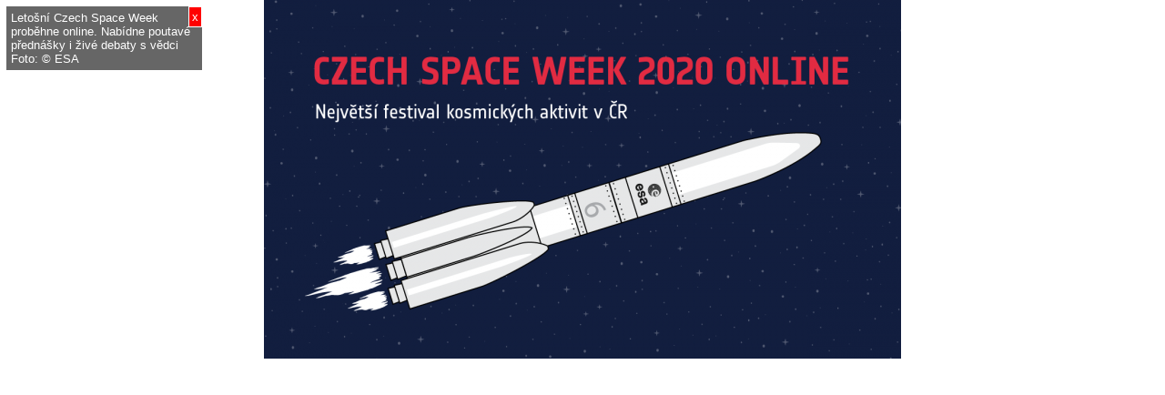

--- FILE ---
content_type: text/html
request_url: http://www.zlatedomazlice.cz/fotogalerie/97-letosni-czech-space-week-probehne-online-nabidne-poutave-prednasky-i-zive-debaty-s-vedci/321/
body_size: 1267
content:
<!DOCTYPE html PUBLIC '-//W3C//DTD XHTML 1.0 Strict//EN' 'http://www.w3.org/TR/xhtml1/DTD/xhtml1-strict.dtd'>
<html xmlns='http://www.w3.org/1999/xhtml' xml:lang='cs' lang='cs'>
  <head>
    <meta http-equiv='content-language' content='cs' />
    <meta http-equiv='content-type' content='text/html; charset=iso-8859-2' />
    <meta name='generator' content='PSPad editor, www.pspad.com' />
    <meta name='robots' content='index,follow' />
    <meta name='googlebot' content='index,follow,snippet,archive' />
    <meta name='author' content='Vendys graphics; web: http://www.vendys.net' />
    <meta name='keywords' content='zlatá města, česká města, zlatá olomouc, olomouc, zlatá ostrava, ostrava, zlatá plzeň, plzeň, zlaté brno, brno, zlaté české budějovice, české budějovice, zlaté domažlice, domažlice, zlaté františkovy lázně, františkovy lázně, zlaté karlovy vary, karlovy vary, zlaté mariánské lázně, mariánské lázně, zlatý český krumlov, český krumlov, zlatý cheb, cheb, zlaté pardubice, pardubice, zlatá je praha, praha, zlaté znojmo, znojmo, zlatý hradec králové, hradec králové, zlatý liberec, liberec' />
    <meta name='description' content='Zlatá města - to nejlepší z českých měst' />
    <script src="/js/funkce.js" type="text/javascript"></script>
    <title>Domažlice - Zlatá města - to nejlepší z českých měst</title>
    <style type="text/css">
      body {
        margin:0px;
        padding:0px;
        text-align:center;
        font-size:90%;
        font-family:arial, helvetica, sans-serif;
        background-color:#ffffff;
      }

      img {
        border:0px;
      }

      p {
        padding:0px;
        margin:0px;
      }

      .imgpopis {
        position:absolute;
        top:5px;
        left:5px;
        width:200px;
        text-align:left;
        font-size:90%;
        color:#ffffff;
        border:2px solid #FFFFFF;
        background-color:#666666;
        padding:5px 10px 5px 5px;
        z-index:200;
      }

      .imgpopis span {
        position:absolute;
        top:0px;
        right:0px;
        border:1px solid #FFFFFF;
        background-color:#ff0000;
        font-size:13px;
        padding:3px;
        z-index:201;
      }

      .imgpopis span a {
        text-decoration:none;
        color:#FFFFFF;
        cursor:pointer;
      }
    </style>
  </head>
  <body onload='zmen_okno();'>
    <div>
      <div class='imgpopis' id='popis'>
        <p>
          <span><a onclick="document.getElementById('popis').style.display='none';" title='skrýt popis'>x</a></span>
          Letošní Czech Space Week proběhne online. Nabídne poutavé přednášky i živé debaty s vědci Foto: &copy; ESA
        </p>
      </div>
      <a href='javascript:window.close();' title='kliknutím na obrázek zavřete okno'>
        <img src='/pics/fotogalerie/97-1604012982-big.png' id='img' onclick='window.close();' alt='detail obrázku' />
      </a>
    </div>
  </body>
</html>


--- FILE ---
content_type: application/javascript
request_url: http://www.zlatedomazlice.cz/js/funkce.js
body_size: 348
content:
// okna

function window1(a) {
window.open (a, 'char', 'toolbar=no, menubar=no, location=no, directories=no, scrollbars=no, resizable=yes, status=yes, width=650, height=490, top=10, left=10');
}

function window2(a) {
window.open (a, 'char', 'toolbar=no, menubar=no, location=no, directories=no, scrollbars=no, resizable=yes, status=yes, width=473, height=650, top=10, left=10');
}

function window3(a) {
window.open (a, 'char', 'toolbar=yes, menubar=yes, location=yes, directories=yes, scrollbars=yes, resizable=yes, status=yes, width=800, height=600, top=10, left=10');
}

function zmen_okno() {
w =document.images['img'].width+9;
h =document.images['img'].height+81;
window.resizeTo (w, h);
window.focus ();
}

function zmen_okno2() {
w =document.images['img'].width+69;
h =document.images['img'].height+106;

if (w > screen.availWidth - 20) w = screen.availWidth - 20;
if (h > screen.availHeight - 100) h = screen.availHeight - 100;

window.resizeTo (w, h);
window.focus();
}
